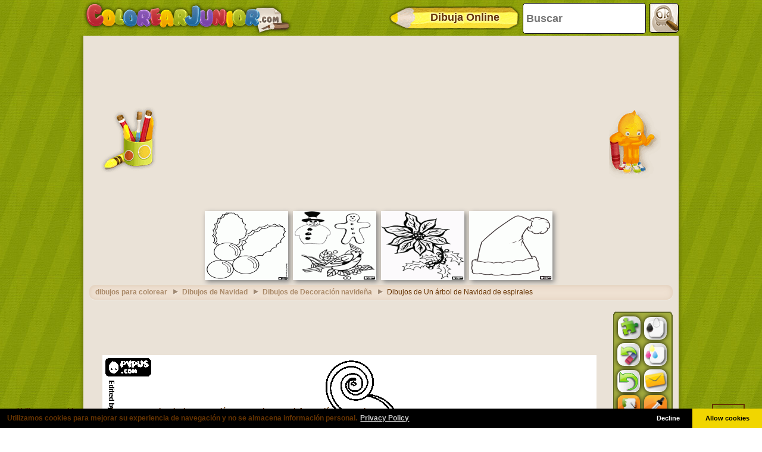

--- FILE ---
content_type: text/html; charset=utf-8
request_url: https://www.google.com/recaptcha/api2/aframe
body_size: 269
content:
<!DOCTYPE HTML><html><head><meta http-equiv="content-type" content="text/html; charset=UTF-8"></head><body><script nonce="yvZlXkXTYFDC3NM7yPQd4w">/** Anti-fraud and anti-abuse applications only. See google.com/recaptcha */ try{var clients={'sodar':'https://pagead2.googlesyndication.com/pagead/sodar?'};window.addEventListener("message",function(a){try{if(a.source===window.parent){var b=JSON.parse(a.data);var c=clients[b['id']];if(c){var d=document.createElement('img');d.src=c+b['params']+'&rc='+(localStorage.getItem("rc::a")?sessionStorage.getItem("rc::b"):"");window.document.body.appendChild(d);sessionStorage.setItem("rc::e",parseInt(sessionStorage.getItem("rc::e")||0)+1);localStorage.setItem("rc::h",'1769686616721');}}}catch(b){}});window.parent.postMessage("_grecaptcha_ready", "*");}catch(b){}</script></body></html>

--- FILE ---
content_type: application/javascript; charset=utf-8
request_url: https://fundingchoicesmessages.google.com/f/AGSKWxU3J9kgiQHzNSbITmS56peXlab4-H6nJGxBnlBCL8pLWfDToPgQMFUn6vOv8Q1DPSNYhbCUfStLRjPMlJzJEG_V-BdmsRb09_QkhCBq8eGTMa3X_7ziBoc3t45czeqvv04J4zW2aIbIqLYxuXWridPaLQeW2TmaDRHimCFEGOigDI-brUKxQTyIkFrA/_/Ads_Fix./ad_banner1./ad-refresh./adframe728homebh./scrpads.
body_size: -1285
content:
window['7ab2493f-b402-430e-8c81-5348bcdcb65a'] = true;